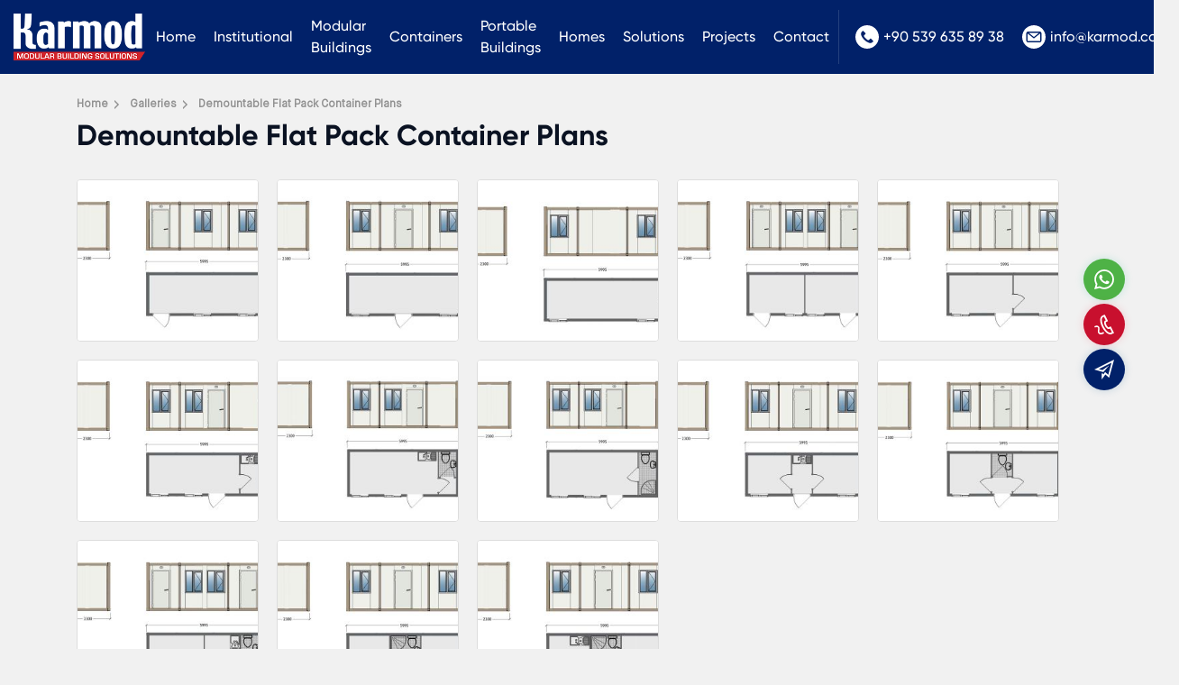

--- FILE ---
content_type: text/html; charset=UTF-8
request_url: https://www.karmod.eu/galleries/demountable-flat-pack-container-plans/
body_size: 12969
content:
<!DOCTYPE html>
<html dir="ltr" lang="en-US">
<head>
    <meta charset="utf-8">
    <title></title>
    <meta name="description" content="" />

            <meta name="robots" content="noindex">
    
            <link rel="canonical" href="https://www.karmod.eu/galleries/demountable-flat-pack-container-plans/" />
    
    <meta http-equiv="X-UA-Compatible" content="ie=edge">
<meta name="viewport" content="width=device-width, initial-scale=1, shrink-to-fit=no">

<!-- mobile meta -->
<meta name="apple-mobile-web-app-capable" content="yes" />
<meta name="apple-mobile-web-app-status-bar-style" content="black-translucent">
<meta name="apple-mobile-web-app-title" content="KARMOD">
<meta name="mobile-web-app-capable" content="yes">
<meta name="theme-color" content="#012169" />
<meta name="msapplication-TileColor" content="#012169">
<meta name="msapplication-TileImage" content="https://www.karmod.eu/assets/img/icons/apple-icon-144x144.png">
<meta name='robots' content='max-image-preview:large' />

<!-- styles -->
<link rel="stylesheet" href="https://www.karmod.eu/assets/css/style.css?v=2024217408">


<!-- favicon -->
<link rel="icon" href="https://www.karmod.eu/assets/img/favicon.ico?v=1">
<link rel="apple-touch-icon" href="https://www.karmod.eu/assets/img/icons/icon-72x72.png?v=1">
<link rel="apple-touch-icon" sizes="152x152" href="https://www.karmod.eu/assets/img/icons/icon-152x152.png?v=1">
<link rel="apple-touch-icon" sizes="167x167" href="https://www.karmod.eu/assets/img/icons/icon-167x167.png?v=1">
<link rel="apple-touch-icon" sizes="180x180" href="https://www.karmod.eu/assets/img/icons/icon-180x180.png?v=1">

<!-- manifest -->
<link rel="manifest" href="/manifest.json">

    <!-- Google tag (gtag.js) -->
<script async src="https://www.googletagmanager.com/gtag/js?id=G-E0KNQCY5MN"></script>
<script>
  window.dataLayer = window.dataLayer || [];
  function gtag(){dataLayer.push(arguments);}
  gtag('js', new Date());

  gtag('config', 'G-E0KNQCY5MN');
</script>

<Ahrefs>
<script src="https://analytics.ahrefs.com/analytics.js" data-key="Mv29Hx3I9/QdODQpygMCEw" async></script>
<End Ahrefs>
<script>
    let CRMCompanyID = 5;
</script>    <link rel="stylesheet" href="/assets/css/fancybox.css">

    
    <style>
        .news-detail { padding: 20px 0 60px; }
        .product { box-shadow: 0 4px 16px #efefef; }
        .product .info { padding: 15px; border: 1px solid #e6e8eb; border-top: 0; height: 82px; }
        .product .info .name { align-items: flex-start; margin-bottom: 10px; }
        .product .thumb { height: 205px; }

        .galleries { display: flex; align-items: flex-start; justify-content: flex-start; padding-top: 15px; width: 100%; }
        .galleries ul { display: flex; align-items: flex-start; justify-content: flex-start; margin: 0 -10px; width: 100%; flex-wrap: wrap; }
        .galleries ul li { display: flex; align-items: flex-start; justify-content: flex-start; padding: 10px; flex: 0 0 20%; }
        .galleries ul li a { position: relative; display: flex; align-items: center; justify-content: center; width: 100%; border-radius: 4px; border: 1px solid #ddd; overflow: hidden; -webkit-mask-image: -webkit-radial-gradient(white, black); mask-image: -webkit-radial-gradient(white, black); }
        .galleries ul li a:before { content: ""; position: absolute; width: 54px; height: 54px; left: 50%; top: 50%; -webkit-transform: translateX(-50%) translateY(0%); -moz-transform: translateX(-50%) translateY(0%); -ms-transform: translateX(-50%) translateY(0%); -o-transform: translateX(-50%) translateY(0%); transform: translateX(-50%) translateY(0%); -webkit-border-radius: 10px; -moz-border-radius: 10px; border-radius: 10px; background-color: var(--bs-danger); pointer-events: none; opacity: 0; visibility: hidden; -webkit-transition: .3s ease all; -o-transition: .3s ease all; -moz-transition: .3s ease all; transition: .3s ease all; z-index: 1; }
        .galleries ul li a:after { content: ""; position: absolute; width: 20px; height: 20px; background-image: url("[data-uri]"); background-repeat: no-repeat; -moz-background-size: contain; -o-background-size: contain; background-size: contain; background-position: center; left: 50%; top: 50%; pointer-events: none; -webkit-transform: translateX(-50%) translateY(0%); -moz-transform: translateX(-50%) translateY(0%); -ms-transform: translateX(-50%) translateY(0%); -o-transform: translateX(-50%) translateY(0%); transform: translateX(-50%) translateY(0%); -webkit-filter: brightness(0) invert(1); filter: brightness(0) invert(1); opacity: 0; visibility: hidden; -webkit-transition: .3s ease all; -o-transition: .3s ease all; -moz-transition: .3s ease all; transition: .3s ease all; z-index: 1; }
        .galleries ul li a:hover:before { opacity: 1; visibility: visible; -webkit-transform: translateX(-50%) translateY(-50%); -moz-transform: translateX(-50%) translateY(-50%); -ms-transform: translateX(-50%) translateY(-50%); -o-transform: translateX(-50%) translateY(-50%); transform: translateX(-50%) translateY(-50%); }
        .galleries ul li a:hover:after { opacity: 1; visibility: visible; -webkit-transform: translateX(-50%) translateY(-50%); -moz-transform: translateX(-50%) translateY(-50%); -ms-transform: translateX(-50%) translateY(-50%); -o-transform: translateX(-50%) translateY(-50%); transform: translateX(-50%) translateY(-50%); -webkit-transition-delay: .15s; -moz-transition-delay: .15s; -o-transition-delay: .15s; transition-delay: .15s; }
        .galleries ul li a img { width: 100%; height: 178px; -o-object-fit: cover; object-fit: cover; -o-object-position: center; object-position: center; display: block; -webkit-transition: .3s ease all; -o-transition: .3s ease all; -moz-transition: .3s ease all; transition: .3s ease all; }
        .galleries ul li a:hover img { opacity: .33; -webkit-transform: scale(1.1); -moz-transform: scale(1.1); -ms-transform: scale(1.1); -o-transform: scale(1.1); transform: scale(1.1); }

        @media only screen and (max-width: 767px){
            .news-detail .news-main { padding: 15px; }
            .news-title { font-size: 24px; }
            .main-breadcrumb { margin-top: 0; }
            .galleries ul { margin: 0; }
            .galleries ul li { flex: 0 0 100%; padding: 5px 0; }
            .galleries ul li a img { height: auto; }
        }
    </style>

</head>
<body>




    <!-- header -->
    <div class="header top-fix">
        <div class="container-fluid">
            <div class="nav-main">
                <div class="nav-logo"><a href="https://www.karmod.eu/"><img src="/assets/img/logo.png?v=1" alt="Karmod Modular Buildings"></a></div>
                <div class="nav-menu">
                    <ul class="mega-menu"><li ><a href="/">Home</a></li>
<li class=" mega"><a href="/about-us/">Institutional</a><div class="dropdown-menu"><div class="container"><div class="mega-menu-main"><b>Institutional</b><ul><li ><a href="/about-us/"><img class="lazyload" src="[data-uri]" data-src="/media/menus/about-us.jpg" width="81" height="55" alt="About Us"><span>About Us</span></a></li>
<li ><a href="/all-news/"><img class="lazyload" src="[data-uri]" data-src="/media/menus/news.jpg" width="81" height="55" alt="News"><span>News</span></a></li>
<li ><a href="/certificates/"><img class="lazyload" src="[data-uri]" data-src="/media/menus/certificates.jpg" width="81" height="55" alt="Certificates"><span>Certificates</span></a></li>
<li ><a href="/catalogs/"><img class="lazyload" src="[data-uri]" data-src="/media/menus/e-katalog.jpg" width="81" height="55" alt="E-Katalog"><span>E-Katalog</span></a></li>
</ul></div></div></div></li>
<li class=" mega"><a href="/modular-buildings/">Modular Buildings</a><div class="dropdown-menu"><div class="container"><div class="mega-menu-main"><b>Modular Buildings</b><ul><li ><a href="/modular-buildings/modular-camp-buildings/"><img class="lazyload" src="[data-uri]" data-src="/media/menus/modular-camp-buildings.jpg" width="81" height="55" alt="Camps"><span>Camps</span></a></li>
<li ><a href="/modular-buildings/modular-offices/"><img class="lazyload" src="[data-uri]" data-src="/media/menus/modular-offices.jpg" width="81" height="55" alt="Offices"><span>Offices</span></a></li>
<li ><a href="/modular-buildings/modular-accommodation-units/"><img class="lazyload" src="[data-uri]" data-src="/media/menus/modular-accommodation-units.jpg" width="81" height="55" alt="Accommodation Units"><span>Accommodation Units</span></a></li>
<li ><a href="/modular-buildings/modular-kitchens-and-dining-halls/"><img class="lazyload" src="[data-uri]" data-src="/media/menus/modular-kitchens-and-dining-halls.jpg" width="81" height="55" alt="Kitchens & Dining Halls"><span>Kitchens & Dining Halls</span></a></li>
<li ><a href="/modular-buildings/modular-school-buildings/"><img class="lazyload" src="[data-uri]" data-src="/media/menus/modular-schools.jpg" width="81" height="55" alt="Schools"><span>Schools</span></a></li>
<li ><a href="/modular-buildings/modular-hospitals/"><img class="lazyload" src="[data-uri]" data-src="/media/menus/modular-hospitals-and-clinics.jpg" width="81" height="55" alt="Hospitals"><span>Hospitals</span></a></li>
<li ><a href="/modular-buildings/modular-hotels/"><img class="lazyload" src="[data-uri]" data-src="/media/menus/modular-hotels.jpg" width="81" height="55" alt="Hotels"><span>Hotels</span></a></li>
<li ><a href="/modular-buildings/modular-military-buildings/"><img class="lazyload" src="[data-uri]" data-src="/media/menus/modular-military-buildings.jpg" width="81" height="55" alt="Military Buildings"><span>Military Buildings</span></a></li>
<li ><a href="/modular-buildings/modular-commercial-buildings/"><img class="lazyload" src="[data-uri]" data-src="/media/menus/modular-commercial-buildings.jpg" width="81" height="55" alt="Commercial Buildings"><span>Commercial Buildings</span></a></li>
<li ><a href="/modular-buildings/modular-facilities/"><img class="lazyload" src="[data-uri]" data-src="/media/menus/modular-facilities.jpg" width="81" height="55" alt="Facilities"><span>Facilities</span></a></li>
<li ><a href="/modular-buildings/modular-canteens-and-cafeterias/"><img class="lazyload" src="[data-uri]" data-src="/media/menus/modular-canteens-and-cafeterias.jpg" width="81" height="55" alt="Canteens & Cafeterias"><span>Canteens & Cafeterias</span></a></li>
<li ><a href="/modular-buildings/modular-toilets-and-showers/"><img class="lazyload" src="[data-uri]" data-src="/media/menus/prefabricated-toilet-shower.jpg" width="81" height="55" alt="Toilets & Showers"><span>Toilets & Showers</span></a></li>
</ul></div></div></div></li>
<li class=" mega"><a href="/containers/">Containers</a><div class="dropdown-menu"><div class="container"><div class="mega-menu-main"><b>Containers</b><ul><li ><a href="/containers/flat-pack-containers/"><img class="lazyload" src="[data-uri]" data-src="/media/menus/flat-pack-containers.jpg" width="81" height="55" alt="Flat Pack Containers"><span>Flat Pack Containers</span></a></li>
<li ><a href="/containers/container-offices/"><img class="lazyload" src="[data-uri]" data-src="/media/menus/container-offices.jpg" width="81" height="55" alt="Container Offices"><span>Container Offices</span></a></li>
<li ><a href="/containers/construction-containers/"><img class="lazyload" src="[data-uri]" data-src="/media/menus/construction-containers.jpg" width="81" height="55" alt="Construction Containers"><span>Construction Containers</span></a></li>
<li ><a href="/containers/container-homes/"><img class="lazyload" src="[data-uri]" data-src="/media/menus/container-house.jpg" width="81" height="55" alt="Container Homes"><span>Container Homes</span></a></li>
<li ><a href="/containers/toilet-and-shower-containers/"><img class="lazyload" src="[data-uri]" data-src="/media/menus/portable-toilet-blocks.jpg" width="81" height="55" alt="Toilet and Shower Containers"><span>Toilet and Shower Containers</span></a></li>
<li ><a href="/containers/modern-guard-containers/"><img class="lazyload" src="[data-uri]" data-src="/media/menus/modern-guard-container.jpg" width="81" height="55" alt="Modern Guard Containers"><span>Modern Guard Containers</span></a></li>
<li ><a href="/containers/container-shops/"><img class="lazyload" src="[data-uri]" data-src="/media/menus/container-shop.jpg" width="81" height="55" alt="Container Shops"><span>Container Shops</span></a></li>
<li ><a href="/containers/portable-cabins/"><img class="lazyload" src="[data-uri]" data-src="/media/menus/portable-cabins.jpg" width="81" height="55" alt="Portable Cabins"><span>Portable Cabins</span></a></li>
</ul></div></div></div></li>
<li class=" mega"><a href="/portable-buildings/">Portable Buildings</a><div class="dropdown-menu"><div class="container"><div class="mega-menu-main"><b>Portable Buildings</b><ul><li ><a href="/portable-buildings/modular-kiosks/"><img class="lazyload" src="[data-uri]" data-src="/media/menus/modular-kiosks.jpg" width="81" height="55" alt="Modular Kiosks"><span>Modular Kiosks</span></a></li>
<li ><a href="/portable-buildings/prefabricated-shelters/"><img class="lazyload" src="[data-uri]" data-src="/media/menus/prefabricated-shelters.jpg" width="81" height="55" alt="Prefabricated Shelters"><span>Prefabricated Shelters</span></a></li>
<li ><a href="/portable-buildings/mobile-toilets-and-showers/"><img class="lazyload" src="[data-uri]" data-src="/media/menus/mobile-toilet-showers.jpg" width="81" height="55" alt="Mobile Toilet & Showers"><span>Mobile Toilet & Showers</span></a></li>
<li ><a href="/portable-buildings/chemical-toilets/"><img class="lazyload" src="[data-uri]" data-src="/media/menus/chemical-toilets.jpg" width="81" height="55" alt="Chemical Toilets"><span>Chemical Toilets</span></a></li>
<li ><a href="/portable-buildings/bulletproof-cabin/"><img class="lazyload" src="[data-uri]" data-src="/media/menus/bullet-proof-guard-shack.jpg" width="81" height="55" alt="Bulletproof Cabin"><span>Bulletproof Cabin</span></a></li>
<li ><a href="/portable-buildings/guard-houses/"><img class="lazyload" src="[data-uri]" data-src="/media/menus/guard-houses.jpg" width="81" height="55" alt="Guard Houses"><span>Guard Houses</span></a></li>
<li ><a href="/portable-buildings/security-huts/"><img class="lazyload" src="[data-uri]" data-src="/media/menus/security-huts.jpg" width="81" height="55" alt="Security Huts"><span>Security Huts</span></a></li>
<li ><a href="/portable-buildings/security-guard-booths/"><img class="lazyload" src="[data-uri]" data-src="/media/menus/security-guard-booths.jpg" width="81" height="55" alt="Security Guard Booths"><span>Security Guard Booths</span></a></li>
</ul></div></div></div></li>
<li class=" mega"><a href="/modular-homes/">Homes</a><div class="dropdown-menu"><div class="container"><div class="mega-menu-main"><b>Homes</b><ul><li ><a href="/modular-homes/prefab-homes/"><img class="lazyload" src="[data-uri]" data-src="/media/menus/prefab-homes.jpg" width="81" height="55" alt="Prefab Homes"><span>Prefab Homes</span></a></li>
<li ><a href="/modular-homes/steel-homes/"><img class="lazyload" src="[data-uri]" data-src="/media/menus/modern-steel-frame-homes.jpg" width="81" height="55" alt="Steel Homes"><span>Steel Homes</span></a></li>
<li ><a href="/containers/container-homes/"><img class="lazyload" src="[data-uri]" data-src="/media/menus/container-homes.jpg" width="81" height="55" alt="Container Homes"><span>Container Homes</span></a></li>
<li ><a href="/modular-homes/tiny-houses/"><img class="lazyload" src="[data-uri]" data-src="/media/menus/tiny-houses.jpg" width="81" height="55" alt="Tiny Houses"><span>Tiny Houses</span></a></li>
<li ><a href="/modular-homes/low-cost-social-housing/"><img class="lazyload" src="[data-uri]" data-src="/media/menus/low-cost-social-housing.jpg" width="81" height="55" alt="Low Cost Social Housing"><span>Low Cost Social Housing</span></a></li>
<li ><a href="/modular-homes/affordable-mass-housing/"><img class="lazyload" src="[data-uri]" data-src="/media/menus/affordable-mass-housing.jpg" width="81" height="55" alt="Affordable Mass Housing"><span>Affordable Mass Housing</span></a></li>
<li ><a href="/modular-homes/portable-temporary-housing/"><img class="lazyload" src="[data-uri]" data-src="/media/menus/portable-temporary-housing.jpg" width="81" height="55" alt="Portable Temporary Housing"><span>Portable Temporary Housing</span></a></li>
<li ><a href="/modular-homes/disaster-proof-homes/"><img class="lazyload" src="[data-uri]" data-src="/media/menus/disaster-proof-homes.jpg" width="81" height="55" alt="Disaster Proof Homes"><span>Disaster Proof Homes</span></a></li>
</ul></div></div></div></li>
<li ><a href="/solutions/">Solutions</a></li>
<li ><a href="/projects/">Projects</a></li>
<li ><a href="/contact-us/">Contact</a></li>
</ul>                </div>
                <div class="nav-lang">
                    <ul>
                        <li><a href="tel:+905396358938"><svg xmlns="http://www.w3.org/2000/svg" viewBox="0 0 512 512"> <g><g><path d="M436.992,74.953c-99.989-99.959-262.08-99.935-362.039,0.055s-99.935,262.08,0.055,362.039s262.08,99.935,362.039-0.055 c48.006-48.021,74.968-113.146,74.953-181.047C511.986,188.055,485.005,122.951,436.992,74.953z M387.703,356.605 c-0.011,0.011-0.022,0.023-0.034,0.034v-0.085l-12.971,12.885c-16.775,16.987-41.206,23.976-64.427,18.432 c-23.395-6.262-45.635-16.23-65.877-29.525c-18.806-12.019-36.234-26.069-51.968-41.899 c-14.477-14.371-27.483-30.151-38.827-47.104c-12.408-18.242-22.229-38.114-29.184-59.051 c-7.973-24.596-1.366-51.585,17.067-69.717l15.189-15.189c4.223-4.242,11.085-4.257,15.326-0.034 c0.011,0.011,0.023,0.022,0.034,0.034l47.957,47.957c4.242,4.223,4.257,11.085,0.034,15.326c-0.011,0.011-0.022,0.022-0.034,0.034 l-28.16,28.16c-8.08,7.992-9.096,20.692-2.389,29.867c10.185,13.978,21.456,27.131,33.707,39.339 c13.659,13.718,28.508,26.197,44.373,37.291c9.167,6.394,21.595,5.316,29.525-2.56l27.221-27.648 c4.223-4.242,11.085-4.257,15.326-0.034c0.011,0.011,0.022,0.022,0.034,0.034l48.043,48.128 C391.911,345.502,391.926,352.363,387.703,356.605z"></path> </g></g><g></g><g></g><g></g><g></g><g></g><g></g><g></g><g></g><g></g><g></g><g></g><g></g><g></g><g></g><g></g></svg>+90 539 635 89 38</a></li>                        <li><a href="mailto:info@karmod.com"><svg height="512" viewBox="0 0 512 512" width="512" xmlns="http://www.w3.org/2000/svg"><path clip-rule="evenodd" d="m256 512c-141.159 0-256-114.841-256-256s114.841-256 256-256 256 114.841 256 256-114.841 256-256 256zm132.758-166.069c3.156 0 5.725-2.568 5.725-5.725v-160.717l-130.25 103.432c-2.41 1.915-5.323 2.872-8.234 2.872s-5.823-.958-8.234-2.872l-130.249-103.432v160.717c0 3.157 2.569 5.725 5.725 5.725zm-19.96-179.862-112.798 89.575-112.799-89.575zm52.168 5.725v168.414c0 17.759-14.449 32.208-32.208 32.208h-265.517c-17.76 0-32.207-14.449-32.207-32.208v-168.414c0-17.759 14.448-32.207 32.207-32.207h265.517c17.759-.001 32.208 14.448 32.208 32.207z" fill-rule="evenodd"></path></svg>info@karmod.com</a></li>                    </ul>
                </div>
            </div>
        </div>
    </div>






<!-- news-detail -->
<div class="news-detail">
    <div class="container">
        <div class="row">
            <div class="col-lg-12">
                <div class="news-main">

                    <ul itemscope itemtype="https://schema.org/BreadcrumbList" class="main-breadcrumb">
                        <li itemprop="itemListElement" itemscope itemtype="https://schema.org/ListItem">
                            <a itemprop="item" href="https://www.karmod.eu/"><span itemprop="name">Home</span></a>
                            <meta itemprop="position" content="1" />
                        </li>
                        <li itemprop="itemListElement" itemscope itemtype="https://schema.org/ListItem">
                            <a itemscope itemtype="https://schema.org/WebPage" itemprop="item" itemid="https://www.karmod.eu/galleries/" href="https://www.karmod.eu/galleries/"><span itemprop="name">Galleries</span></a>
                            <meta itemprop="position" content="2" />
                        </li>
                        <li itemprop="itemListElement" itemscope itemtype="https://schema.org/ListItem">
                            <span itemprop="name">Demountable Flat Pack Container Plans</span>
                            <meta itemprop="position" content="3" />
                        </li>
                    </ul>

                    <h1 class="news-title">Demountable Flat Pack Container Plans</h1>

                    
                                                    <div class="galleries">
                                <ul class="fancys">
                                                                            <li><a href="/media/galleries/1467/demountable-flat-pack-container-plans-96624.jpg" data-fancybox="gallery" title=""><img class="lazyload bg-img" src="[data-uri]" data-src="/media/galleries/1467/small/demountable-flat-pack-container-plans-96624.jpg" width="216" height="178" alt="Demountable Flat Pack Container Plans"></a></li>
                                                                            <li><a href="/media/galleries/1467/demountable-flat-pack-container-plans-96624_1.jpg" data-fancybox="gallery" title=""><img class="lazyload bg-img" src="[data-uri]" data-src="/media/galleries/1467/small/demountable-flat-pack-container-plans-96624_1.jpg" width="216" height="178" alt="Demountable Flat Pack Container Plans"></a></li>
                                                                            <li><a href="/media/galleries/1467/demountable-flat-pack-container-plans-96624_2.jpg" data-fancybox="gallery" title=""><img class="lazyload bg-img" src="[data-uri]" data-src="/media/galleries/1467/small/demountable-flat-pack-container-plans-96624_2.jpg" width="216" height="178" alt="Demountable Flat Pack Container Plans"></a></li>
                                                                            <li><a href="/media/galleries/1467/demountable-flat-pack-container-plans-96624_3.jpg" data-fancybox="gallery" title=""><img class="lazyload bg-img" src="[data-uri]" data-src="/media/galleries/1467/small/demountable-flat-pack-container-plans-96624_3.jpg" width="216" height="178" alt="Demountable Flat Pack Container Plans"></a></li>
                                                                            <li><a href="/media/galleries/1467/demountable-flat-pack-container-plans-96624_4.jpg" data-fancybox="gallery" title=""><img class="lazyload bg-img" src="[data-uri]" data-src="/media/galleries/1467/small/demountable-flat-pack-container-plans-96624_4.jpg" width="216" height="178" alt="Demountable Flat Pack Container Plans"></a></li>
                                                                            <li><a href="/media/galleries/1467/demountable-flat-pack-container-plans-96624_5.jpg" data-fancybox="gallery" title=""><img class="lazyload bg-img" src="[data-uri]" data-src="/media/galleries/1467/small/demountable-flat-pack-container-plans-96624_5.jpg" width="216" height="178" alt="Demountable Flat Pack Container Plans"></a></li>
                                                                            <li><a href="/media/galleries/1467/demountable-flat-pack-container-plans-96624_6.jpg" data-fancybox="gallery" title=""><img class="lazyload bg-img" src="[data-uri]" data-src="/media/galleries/1467/small/demountable-flat-pack-container-plans-96624_6.jpg" width="216" height="178" alt="Demountable Flat Pack Container Plans"></a></li>
                                                                            <li><a href="/media/galleries/1467/demountable-flat-pack-container-plans-96624_7.jpg" data-fancybox="gallery" title=""><img class="lazyload bg-img" src="[data-uri]" data-src="/media/galleries/1467/small/demountable-flat-pack-container-plans-96624_7.jpg" width="216" height="178" alt="Demountable Flat Pack Container Plans"></a></li>
                                                                            <li><a href="/media/galleries/1467/demountable-flat-pack-container-plans-96624_8.jpg" data-fancybox="gallery" title=""><img class="lazyload bg-img" src="[data-uri]" data-src="/media/galleries/1467/small/demountable-flat-pack-container-plans-96624_8.jpg" width="216" height="178" alt="Demountable Flat Pack Container Plans"></a></li>
                                                                            <li><a href="/media/galleries/1467/demountable-flat-pack-container-plans-96624_9.jpg" data-fancybox="gallery" title=""><img class="lazyload bg-img" src="[data-uri]" data-src="/media/galleries/1467/small/demountable-flat-pack-container-plans-96624_9.jpg" width="216" height="178" alt="Demountable Flat Pack Container Plans"></a></li>
                                                                            <li><a href="/media/galleries/1467/demountable-flat-pack-container-plans-96624_10.jpg" data-fancybox="gallery" title=""><img class="lazyload bg-img" src="[data-uri]" data-src="/media/galleries/1467/small/demountable-flat-pack-container-plans-96624_10.jpg" width="216" height="178" alt="Demountable Flat Pack Container Plans"></a></li>
                                                                            <li><a href="/media/galleries/1467/demountable-flat-pack-container-plans-96624_11.jpg" data-fancybox="gallery" title=""><img class="lazyload bg-img" src="[data-uri]" data-src="/media/galleries/1467/small/demountable-flat-pack-container-plans-96624_11.jpg" width="216" height="178" alt="Demountable Flat Pack Container Plans"></a></li>
                                                                            <li><a href="/media/galleries/1467/demountable-flat-pack-container-plans-96624_12.jpg" data-fancybox="gallery" title=""><img class="lazyload bg-img" src="[data-uri]" data-src="/media/galleries/1467/small/demountable-flat-pack-container-plans-96624_12.jpg" width="216" height="178" alt="Demountable Flat Pack Container Plans"></a></li>
                                                                    </ul>
                            </div>
                        
                    
                    
                </div>
            </div>
        </div>
    </div>
</div>

<!-- gallery-related -->

<!-- gallery-project -->
<div class="news-project">
    <img class="lazyload bg-img" src="[data-uri]" data-src="/media/slide/slide-3.jpg?v=2" alt="">
    <div class="container">
        <div class="row">
            <div class="col-xxl-6">
                <div class="news-cat">Our Projects</div>
                <h2>That is our task</h2>
                <p>From one end of the world to the other, we give our clients access to the prefab sector produced with the new technology of the world. We guarantee reliability through technology and innovation, flexible business models and intelligent supply chain solutions that create value for you by following the project's production network.</p>
                <a href="https://www.karmod.eu/projects/" class="btn btn-warning">Discover</a>
            </div>
            <div class="col-xxl-6"></div>
        </div>
    </div>
</div>

<!-- other-project -->
    <div class="other-project">
        <div class="container">
            <h2>Our Major Projects</h2>
            <div class="owl-products owl-carousel owl-theme">
                                    <div class="item">
                        <div class="product">
                            <div class="thumb">
                                <a href="https://www.karmod.eu/projects/prefabricated-commercial-buildings/" aria-label="Karmod prefabricated buildings again at the top; New establishment for the skiing centre in Ergan mountain">
                                                                            <img class="lazyload" src="[data-uri]" data-src="/media/projects/45/small/prefabricated-commercial-buildings.jpg" width="308" height="205" alt="Karmod prefabricated buildings again at the top; New establishment for the skiing centre in Ergan mountain">
                                                                    </a>
                                <a href="https://www.karmod.eu/projects/prefabricated-commercial-buildings/" aria-label="Modular Buildings" class="badge bg-primary">Modular Buildings</a>
                            </div>
                            <div class="info">
                                <div class="name"><a href="https://www.karmod.eu/projects/prefabricated-commercial-buildings/">Karmod prefabricated buildings again at the top; New establishment for the skiing centre in Ergan mountain</a></div>
                            </div>
                        </div>
                    </div>
                                    <div class="item">
                        <div class="product">
                            <div class="thumb">
                                <a href="https://www.karmod.eu/projects/algeria-prefabricated-construction-site-complex/" aria-label="Algeria Prefabricated Low Cost Housing">
                                                                            <img class="lazyload" src="[data-uri]" data-src="/media/projects/26/small/algeria-prefabricated-construction-site-complex.jpg" width="308" height="205" alt="Algeria Prefabricated Low Cost Housing">
                                                                    </a>
                                <a href="https://www.karmod.eu/projects/algeria-prefabricated-construction-site-complex/" aria-label="Modular Homes" class="badge bg-primary">Modular Homes</a>
                            </div>
                            <div class="info">
                                <div class="name"><a href="https://www.karmod.eu/projects/algeria-prefabricated-construction-site-complex/">Algeria Prefabricated Low Cost Housing</a></div>
                            </div>
                        </div>
                    </div>
                                    <div class="item">
                        <div class="product">
                            <div class="thumb">
                                <a href="https://www.karmod.eu/projects/container-housing-for-refugees/" aria-label="Container housing project for Syrian refugees">
                                                                            <img class="lazyload" src="[data-uri]" data-src="/media/projects/17/small/container-housing-for-refugees.jpg" width="308" height="205" alt="Container housing project for Syrian refugees">
                                                                    </a>
                                <a href="https://www.karmod.eu/projects/container-housing-for-refugees/" aria-label="Containers" class="badge bg-primary">Containers</a>
                            </div>
                            <div class="info">
                                <div class="name"><a href="https://www.karmod.eu/projects/container-housing-for-refugees/">Container housing project for Syrian refugees</a></div>
                            </div>
                        </div>
                    </div>
                                    <div class="item">
                        <div class="product">
                            <div class="thumb">
                                <a href="https://www.karmod.eu/projects/social-affordable-modular-housing-projects/" aria-label="Social assistance and solidarity foundation is still prefering Karmod prefabricated houses.">
                                                                            <img class="lazyload" src="[data-uri]" data-src="/media/projects/49/small/social-affordable-modular-housing-projects.jpg" width="308" height="205" alt="Social assistance and solidarity foundation is still prefering Karmod prefabricated houses.">
                                                                    </a>
                                <a href="https://www.karmod.eu/projects/social-affordable-modular-housing-projects/" aria-label="Modular Homes" class="badge bg-primary">Modular Homes</a>
                            </div>
                            <div class="info">
                                <div class="name"><a href="https://www.karmod.eu/projects/social-affordable-modular-housing-projects/">Social assistance and solidarity foundation is still prefering Karmod prefabricated houses.</a></div>
                            </div>
                        </div>
                    </div>
                                    <div class="item">
                        <div class="product">
                            <div class="thumb">
                                <a href="https://www.karmod.eu/projects/prefabricated-buildings-oil-exploration-project/" aria-label="Worksite Prefabricated Buildings from Karmod for Caspian Oil Exploration Project">
                                                                            <img class="lazyload" src="[data-uri]" data-src="/media/projects/40/small/prefabricated-buildings-oil-exploration-project.jpg" width="308" height="205" alt="Worksite Prefabricated Buildings from Karmod for Caspian Oil Exploration Project">
                                                                    </a>
                                <a href="https://www.karmod.eu/projects/prefabricated-buildings-oil-exploration-project/" aria-label="Modular Buildings" class="badge bg-primary">Modular Buildings</a>
                            </div>
                            <div class="info">
                                <div class="name"><a href="https://www.karmod.eu/projects/prefabricated-buildings-oil-exploration-project/">Worksite Prefabricated Buildings from Karmod for Caspian Oil Exploration Project</a></div>
                            </div>
                        </div>
                    </div>
                                    <div class="item">
                        <div class="product">
                            <div class="thumb">
                                <a href="https://www.karmod.eu/projects/modular-portable-prefab-cabin-eritrea/" aria-label="The Ice Cabin project in Eritrea">
                                                                            <img class="lazyload" src="[data-uri]" data-src="/media/projects/23/small/modular-portable-prefab-cabin-eritrea.jpg" width="308" height="205" alt="The Ice Cabin project in Eritrea">
                                                                    </a>
                                <a href="https://www.karmod.eu/projects/modular-portable-prefab-cabin-eritrea/" aria-label="Portable Buildings" class="badge bg-primary">Portable Buildings</a>
                            </div>
                            <div class="info">
                                <div class="name"><a href="https://www.karmod.eu/projects/modular-portable-prefab-cabin-eritrea/">The Ice Cabin project in Eritrea</a></div>
                            </div>
                        </div>
                    </div>
                            </div>
        </div>
    </div>

<div class="footer">
    <div class="f-top">
        <div class="container">
            <div class="row">
                <div class="col-lg-6">
                    <div class="f-social">
                        <a href="https://www.facebook.com/KarmodGlobal/" target="_blank" rel="noreferrer" aria-label="facebook"><svg xmlns="http://www.w3.org/2000/svg" width="24" height="24" viewBox="0 0 24 24"><path d="M9 8h-3v4h3v12h5v-12h3.642l.358-4h-4v-1.667c0-.955.192-1.333 1.115-1.333h2.885v-5h-3.808c-3.596 0-5.192 1.583-5.192 4.615v3.385z"/></svg></a>                        <a href="https://twitter.com/karmodglobal" target="_blank" rel="noreferrer" aria-label="twitter"><svg xmlns="http://www.w3.org/2000/svg" width="24" height="24" viewBox="0 0 24 24"><path d="M24 4.557c-.883.392-1.832.656-2.828.775 1.017-.609 1.798-1.574 2.165-2.724-.951.564-2.005.974-3.127 1.195-.897-.957-2.178-1.555-3.594-1.555-3.179 0-5.515 2.966-4.797 6.045-4.091-.205-7.719-2.165-10.148-5.144-1.29 2.213-.669 5.108 1.523 6.574-.806-.026-1.566-.247-2.229-.616-.054 2.281 1.581 4.415 3.949 4.89-.693.188-1.452.232-2.224.084.626 1.956 2.444 3.379 4.6 3.419-2.07 1.623-4.678 2.348-7.29 2.04 2.179 1.397 4.768 2.212 7.548 2.212 9.142 0 14.307-7.721 13.995-14.646.962-.695 1.797-1.562 2.457-2.549z"/></svg></a>                        <a href="https://www.instagram.com/karmodglobal/" target="_blank" rel="noreferrer" aria-label="instagram"><svg xmlns="http://www.w3.org/2000/svg" width="24" height="24" viewBox="0 0 24 24"><path d="M12 2.163c3.204 0 3.584.012 4.85.07 3.252.148 4.771 1.691 4.919 4.919.058 1.265.069 1.645.069 4.849 0 3.205-.012 3.584-.069 4.849-.149 3.225-1.664 4.771-4.919 4.919-1.266.058-1.644.07-4.85.07-3.204 0-3.584-.012-4.849-.07-3.26-.149-4.771-1.699-4.919-4.92-.058-1.265-.07-1.644-.07-4.849 0-3.204.013-3.583.07-4.849.149-3.227 1.664-4.771 4.919-4.919 1.266-.057 1.645-.069 4.849-.069zm0-2.163c-3.259 0-3.667.014-4.947.072-4.358.2-6.78 2.618-6.98 6.98-.059 1.281-.073 1.689-.073 4.948 0 3.259.014 3.668.072 4.948.2 4.358 2.618 6.78 6.98 6.98 1.281.058 1.689.072 4.948.072 3.259 0 3.668-.014 4.948-.072 4.354-.2 6.782-2.618 6.979-6.98.059-1.28.073-1.689.073-4.948 0-3.259-.014-3.667-.072-4.947-.196-4.354-2.617-6.78-6.979-6.98-1.281-.059-1.69-.073-4.949-.073zm0 5.838c-3.403 0-6.162 2.759-6.162 6.162s2.759 6.163 6.162 6.163 6.162-2.759 6.162-6.163c0-3.403-2.759-6.162-6.162-6.162zm0 10.162c-2.209 0-4-1.79-4-4 0-2.209 1.791-4 4-4s4 1.791 4 4c0 2.21-1.791 4-4 4zm6.406-11.845c-.796 0-1.441.645-1.441 1.44s.645 1.44 1.441 1.44c.795 0 1.439-.645 1.439-1.44s-.644-1.44-1.439-1.44z"/></svg></a>                        <a href="https://www.linkedin.com/company/karmodglobal" target="_blank" rel="noreferrer" aria-label="linkedin"><svg xmlns="http://www.w3.org/2000/svg" width="24" height="24" viewBox="0 0 24 24"><path d="M4.98 3.5c0 1.381-1.11 2.5-2.48 2.5s-2.48-1.119-2.48-2.5c0-1.38 1.11-2.5 2.48-2.5s2.48 1.12 2.48 2.5zm.02 4.5h-5v16h5v-16zm7.982 0h-4.968v16h4.969v-8.399c0-4.67 6.029-5.052 6.029 0v8.399h4.988v-10.131c0-7.88-8.922-7.593-11.018-3.714v-2.155z"/></svg></a>                        <a href="https://www.youtube.com/@KarmodGlobal" target="_blank" rel="noreferrer" aria-label="youtube"><svg xmlns="http://www.w3.org/2000/svg" width="24" height="24" viewBox="0 0 24 24"><path d="M19.615 3.184c-3.604-.246-11.631-.245-15.23 0-3.897.266-4.356 2.62-4.385 8.816.029 6.185.484 8.549 4.385 8.816 3.6.245 11.626.246 15.23 0 3.897-.266 4.356-2.62 4.385-8.816-.029-6.185-.484-8.549-4.385-8.816zm-10.615 12.816v-8l8 3.993-8 4.007z"/></svg></a>                        <a href="https://tr.pinterest.com/karmodprefabricated" target="_blank" rel="noreferrer" aria-label="youtube"><svg xmlns="http://www.w3.org/2000/svg" width="24" height="24" viewBox="0 0 24 24"><path d="M12 0c-6.627 0-12 5.372-12 12 0 5.084 3.163 9.426 7.627 11.174-.105-.949-.2-2.405.042-3.441.218-.937 1.407-5.965 1.407-5.965s-.359-.719-.359-1.782c0-1.668.967-2.914 2.171-2.914 1.023 0 1.518.769 1.518 1.69 0 1.029-.655 2.568-.994 3.995-.283 1.194.599 2.169 1.777 2.169 2.133 0 3.772-2.249 3.772-5.495 0-2.873-2.064-4.882-5.012-4.882-3.414 0-5.418 2.561-5.418 5.207 0 1.031.397 2.138.893 2.738.098.119.112.224.083.345l-.333 1.36c-.053.22-.174.267-.402.161-1.499-.698-2.436-2.889-2.436-4.649 0-3.785 2.75-7.262 7.929-7.262 4.163 0 7.398 2.967 7.398 6.931 0 4.136-2.607 7.464-6.227 7.464-1.216 0-2.359-.631-2.75-1.378l-.748 2.853c-.271 1.043-1.002 2.35-1.492 3.146 1.124.347 2.317.535 3.554.535 6.627 0 12-5.373 12-12 0-6.628-5.373-12-12-12z" fill-rule="evenodd" clip-rule="evenodd"/></svg></a>                    </div>
                </div>
                <div class="col-lg-3"></div>
                <div class="col-lg-3 f-catalog"><a href="/catalogs/"><span>Online Catalog</span><img class="lazyload" src="[data-uri]" data-src="/assets/img/online-katalog.png" alt="catalog"></a></div>
            </div>
        </div>
    </div>
    <div class="container">
        <div class="f-middle">
                            <div class="footer-top-left">
    <div class="row">
        <div class="col-md-4">
            <div class="single-link">
                <h3 class="f-title"><a style="color:white;"href="/modular-buildings/">Modular Buildings</a></h3>
                <ul>
                    <li><a href="/modular-buildings/modular-camp-buildings/">Modular Camp Buildings</a></li>
                    <li><a href="/modular-buildings/modular-offices/">Modular Offices</a></li>
                    <li><a href="/modular-buildings/modular-hospitals/">Modular Hospitals</a></li>
                    <li><a href="/modular-buildings/modular-school-buildings/">Modular School Buildings</a></li>
                    <li><a href="/modular-buildings/modular-hotels/">Modular Hotels</a></li>
                    <li><a href="/modular-buildings/modular-military-buildings/">Modular Military Buildings</a></li>
                    <li><a href="/modular-buildings/modular-commercial-buildings/">Modular Commercial Building</a></li>
                    <li><a href="/modular-buildings/modular-accommodation-units/">Modular Accommodation Units</a></li>
                    <li><a href="/modular-buildings/modular-kitchens-and-dining-halls/">Modular Kitchens and Dining Halls</a></li>
                    <li><a href="/modular-buildings/modular-toilets-and-showers/">Modular Toilets and Showers</a></li>
                    <li><a href="/modular-buildings/modular-canteens-and-cafeterias/">Modular Canteens and Cafeterias</a></li>
                </ul>
                <h3 class="f-title"><a style="color:white;"href="/modular-homes/">Modular Homes</a></h3>
                <ul>
		            <li><a href="/modular-homes/steel-homes/">Steel Homes</a></li>
                    <li><a href="/modular-homes/prefab-homes/">Prefab Homes</a></li>
                    <li><a href="/modular-homes/tiny-houses/">Tiny Houses</a></li>
                    <li><a href="/modular-homes/low-cost-social-housing/">Low Cost Social Housing</a></li>
                    <li><a href="/modular-homes/affordable-mass-housing/">Affordable Mass Housing</a></li>
                    <li><a href="/modular-homes/portable-temporary-housing/">Portable Temporary Housing</a></li>
                    <li><a href="/modular-homes/disaster-proof-homes/">Disaster Proof Homes</a></li>
                    <li><a href="/modular-home-specifications/">Modular Home Specifications</a></li>

                </ul>

            </div>
        </div>
        <div class="col-md-4">
            <div class="single-link">
                <h3 class="f-title"><a style="color:white;"href="/solutions/">Our Solutions</a></h3>
                <ul>
                    <li><a href="/solutions/commercial-management-buildings/">Commercial & Management Buildings</a></li>
                    <li><a href="/solutions/construction-buildings/">Construction Buildings</a></li>
                    <li><a href="/solutions/defense-military-buildings/">Defense & Military Buildings</a></li>
                    <li><a href="/solutions/education-buildings/">Education Buildings</a></li>
                    <li><a href="/solutions/energy-oil-gas-camps/">Energy & Oil Gas Camps</a></li>
                    <li><a href="/solutions/franchise-retail-stores/">Franchise & Retail Stores</a></li>
                    <li><a href="/solutions/healthcare-buildings/">Healthcare Buildings</a></li>
                    <li><a href="/solutions/industrial-buildings/">Industrial Buildings</a></li>
                    <li><a href="/solutions/mining-camps/">Mining Camps</a></li>
                    <li><a href="/solutions/temporary-permanent-structures/">Temporary & Permanent Structures</a></li>
                </ul>
                <h3 class="f-title"><a style="color:white;"href="/containers/">Containers</a></h3>
                <ul>
		            <li><a href="/containers/flat-pack-containers/">Flat Pack Containers</a></li>
                    <li><a href="/containers/container-offices/">Container Offices</a></li>
                    <li><a href="/containers/construction-containers/">Construction Containers</a></li>
                    <li><a href="/containers/container-homes/">Container Homes</a></li>
                    <li><a href="/containers/toilet-and-shower-containers/">Toilet and Shower Containers</a></li>
                    <li><a href="/containers/container-shops/">Container Shops</a></li>
                    <li><a href="/containers/portable-cabins/">Portable Cabins</a></li>
                    <li><a href="/containers/modern-guard-containers/">Modern Guard Containers</a></li>
                </ul>
            </div>
        </div>
        <div class="col-md-4">
            <div class="single-link">
                <h3 class="f-title"><a style="color:white;"href="/portable-buildings/">Portable Buildings</a></h3>
                <ul>
                    <li><a href="/portable-buildings/modular-kiosks/">Modular Kiosks</a></li>
                    <li><a href="/portable-buildings/prefabricated-shelters/">Prefabricated Shelters</a></li>
                    <li><a href="/portable-buildings/mobile-toilets-and-showers/">Mobile Toilets and Showers</a></li>
                    <li><a href="/portable-buildings/chemical-toilets/">Chemical Toilets</a></li>
                    <li><a href="/portable-buildings/bulletproof-cabin/">Bulletproof Cabin</a></li>
                    <li><a href="/portable-buildings/guard-houses/">Guard Houses</a></li>
                    <li><a href="/portable-buildings/security-huts/">Security Huts</a></li>
                    <li><a href="/portable-buildings/security-guard-booths/">Security Guard Booths</a></li>
                    
                </ul>

                <h3 class="f-title"><a style="color:white;"href="/about-us/">Institutional</a></h3>
                <ul>
                    <li><a href="/about-us/">About Us</a></li>
                    <li><a href="/all-news/">News</a></li>
                    <li><a href="/certificates/">Certificates</a></li>
                    <li><a href="/catalogs/">Catalogs</a></li>
                </ul>

            </div>
        </div>
    </div>
</div>                    </div>
        <div class="f-bottom">
            <div class="row">
                <div class="col-lg-6 d-flex align-items-center justify-content-start"><img class="lazyload" src="[data-uri]" data-src="/assets/img/logo2.png" alt="Karmod Prefabricated Technologies"></div>
                <div class="col-lg-6 d-flex align-items-center justify-content-end">
                    <span>
                                              1986 - 2023 © All Rights Reserved - Karmod Prefabricated Technologies                                         </span>
                </div>
            </div>
        </div>
    </div>
</div>

<!-- modal-popup -->

<div id="modal-bg">

    <!-- modal-call -->
    <div class="modal fade" id="modal-call" tabindex="-1" aria-labelledby="modal-call" aria-hidden="true">
        <div class="modal-dialog">
            <div class="modal-content">
                <div class="modal-header bg-primary">
                    <b class="modal-title" style="font-size: 20px; color: #fff; font-weight: 700;">Now call</b>
                    <button type="button" class="btn-close2" data-bs-dismiss="modal" aria-label="Close"></button>
                </div>
                <div class="modal-body">
                    <form @submit.prevent="sendCallForm($event)">
                        <div class="row">
                            <div class="col-lg-12" style="margin-bottom: 10px; line-height: 1.3;">
                                In order to offer you a better service, your questions and details about your theoretical and special architectural plans, projects and product specifications that you email to info@karmod.com will be answered as soon as possible.                            </div>
                            <input type="hidden" class="form-control" name="callReference">
                            <div class="col-6" style="margin-bottom: 10px;">
                                <div class="form-group">
                                    <input type="text" class="form-control" placeholder="Firstname" name="callFirstname" v-model="call.Firstname" required>
                                </div>
                            </div>
                            <div class="col-6" style="margin-bottom: 10px;">
                                <div class="form-group">
                                    <input type="text" class="form-control" placeholder="Lastname" name="callLastname" v-model="call.Lastname" required>
                                </div>
                            </div>
                            <div class="col-6" style="margin-bottom: 10px;">
                                <div class="form-group">
                                    <input type="text" class="form-control" placeholder="Company Name" name="callCompanyName" v-model="call.CompanyName" required>
                                </div>
                            </div>
                            <div class="col-6" style="margin-bottom: 10px;">
                                <div class="form-group">
                                    <input type="email" class="form-control" placeholder="Email" name="callEmail" v-model="call.Email" required>
                                </div>
                            </div>
                            <div class="col-lg-12" style="margin-bottom: 10px;">
                                <div class="form-group">
                                    <select class="form-select" name="callCountryID" v-model="call.CountryID" @change="changeCountry" required>
                                        <option v-bind:value="null">-- Country --</option>
                                        <option v-for="item in countries" :value="item.ID">{{item.Country}}</option>
                                    </select>
                                </div>
                            </div>

                            <div class="col-4">
                                <div class="form-group">
                                    <input type="text" class="form-control" placeholder="Phone" name="callPhoneCode" v-model="call.PhoneCode" required>
                                </div>
                            </div>
                            <div class="col-8" style="margin-bottom: 10px;">
                                <div class="form-group">
                                    <input type="tel" class="form-control" placeholder="Phone" name="callPhone" v-model="call.Phone" required>
                                </div>
                            </div>
                            <div class="col-lg-12" style="margin-bottom: 10px;">
                                <div class="form-group">
                                    <textarea class="form-control" cols="30" rows="3" placeholder="Message" maxlength="500" name="callMessage" v-model="call.Message" required></textarea>
                                </div>
                            </div>
                            <div class="col-lg-12" style="margin-bottom: 10px;">
                                <div class="form-group">
                                    <label class="form-check" style="align-items: flex-start;"><input type="checkbox" class="form-check-input" name="callIsGDPR" v-model="call.IsGDPR" style="flex: 0 0 22px;"><span style="font-size: 14px; line-height: 1.3;">I have read the KVK text about my personal data that I provided in the contact form. I expressly agree to the processing of the personal data I have provided.</span></label>
                                </div>
                            </div>
                            <div class="col-lg-12">
                                <div class="g-recaptcha" id="g-recaptcha1" data-sitekey="6Lci0rEgAAAAAHcON0boPAdDy9L2C2GoSrGeGUSE"></div>
                            </div>
                            <div class="col-lg-12" style="margin-top: 15px;">
                                <button type="submit" class="btn btn-primary w-100">Submit</button>
                            </div>
                        </div>
                    </form>
                </div>

            </div>
        </div>
    </div>

    <!-- fixed-phone -->
    <div class="fixed-phone" id="call-action">
        <button type="button" class="btn btn1" onclick="counterAction('CallAction', 'Whatsapp');location.href = 'https://wa.me/905396358938';" title="Whatsapp"><svg xmlns="http://www.w3.org/2000/svg" width="24" height="24" viewBox="0 0 24 24"><path d="M.057 24l1.687-6.163c-1.041-1.804-1.588-3.849-1.587-5.946.003-6.556 5.338-11.891 11.893-11.891 3.181.001 6.167 1.24 8.413 3.488 2.245 2.248 3.481 5.236 3.48 8.414-.003 6.557-5.338 11.892-11.893 11.892-1.99-.001-3.951-.5-5.688-1.448l-6.305 1.654zm6.597-3.807c1.676.995 3.276 1.591 5.392 1.592 5.448 0 9.886-4.434 9.889-9.885.002-5.462-4.415-9.89-9.881-9.892-5.452 0-9.887 4.434-9.889 9.884-.001 2.225.651 3.891 1.746 5.634l-.999 3.648 3.742-.981zm11.387-5.464c-.074-.124-.272-.198-.57-.347-.297-.149-1.758-.868-2.031-.967-.272-.099-.47-.149-.669.149-.198.297-.768.967-.941 1.165-.173.198-.347.223-.644.074-.297-.149-1.255-.462-2.39-1.475-.883-.788-1.48-1.761-1.653-2.059-.173-.297-.018-.458.13-.606.134-.133.297-.347.446-.521.151-.172.2-.296.3-.495.099-.198.05-.372-.025-.521-.075-.148-.669-1.611-.916-2.206-.242-.579-.487-.501-.669-.51l-.57-.01c-.198 0-.52.074-.792.372s-1.04 1.016-1.04 2.479 1.065 2.876 1.213 3.074c.149.198 2.095 3.2 5.076 4.487.709.306 1.263.489 1.694.626.712.226 1.36.194 1.872.118.571-.085 1.758-.719 2.006-1.413.248-.695.248-1.29.173-1.414z"/></svg><strong> Whatsapp</strong></button>        <button type="button" class="btn btn2" onclick="counterAction('CallAction', 'Email');location.href = 'https://www.karmod.eu/contact-us/';" title="Call Us"><svg xmlns="http://www.w3.org/2000/svg" width="24" height="24" viewBox="0 0 24 24"><path d="M9.762 1.322l2.843-1.322 4.041 7.89-2.725 1.341c-.537 1.259 2.159 6.289 3.297 6.372.09-.058 2.672-1.328 2.672-1.328l4.11 7.933s-2.764 1.354-2.854 1.396c-7.861 3.59-19.101-18.259-11.384-22.282zm1.929 1.274l-1.023.504c-5.293 2.762 4.178 21.185 9.648 18.686l.972-.474-2.271-4.383-1.026.5c-3.163 1.547-8.262-8.219-5.055-9.938l1.007-.497-2.252-4.398zm-.759 18.382c-1.474 1.442-3.914 1.708-4.604.522-.47-.809-.311-1.728-.127-2.793.201-1.161.429-2.478-.295-3.71-1.219-2.077-3.897-1.983-5.906-.671l.956 1.463c.829-.542 1.784-.775 2.493-.609 1.653.388 1.151 2.526 1.03 3.229-.212 1.223-.45 2.61.337 3.968 1.331 2.294 5.054 2.047 7.29-.091-.397-.407-.789-.84-1.174-1.308z"/></svg><strong> Call Us</strong></button>
        <button type="button" class="btn btn3" @click="openCallForm" title="Email"><svg xmlns="http://www.w3.org/2000/svg" width="24" height="24" viewBox="0 0 24 24"><path d="M0 12l11 3.1 7-8.1-8.156 5.672-4.312-1.202 15.362-7.68-3.974 14.57-3.75-3.339-2.17 2.925v-.769l-2-.56v7.383l4.473-6.031 4.527 4.031 6-22z"/></svg><strong> Email</strong></button>
    </div>

</div>

<script>
    let SiteLang = 'en-US';
    let hVue = '';
</script>
<script defer src="https://www.karmod.eu/assets/js/jquery-3.6.3.min.js"></script>
<script defer src="https://www.karmod.eu/assets/js/popper.min.js"></script>
<script defer src="https://www.karmod.eu/assets/js/bootstrap.min.js"></script>
<script defer src="https://www.karmod.eu/assets/js/vue.min.js"></script>
<script defer src="https://www.karmod.eu/assets/js/lazysizes.min.js"></script>
<script defer src="https://www.karmod.eu/assets/js/noty.min.js"></script>
<script defer src="https://www.karmod.eu/assets/js/waitMe.min.js"></script>
<script defer src="https://www.karmod.eu/assets/js/sweetalert2.all.min.js"></script>
<script defer src="https://www.karmod.eu/assets/js/owl.carousel.min.js"></script>
<script defer src="https://www.karmod.eu/assets/js/jquery.star-rating-svg.js"></script>
<script defer src="https://www.karmod.eu/assets/js/fancybox.umd.js"></script>
<script defer src="https://www.karmod.eu/assets/plugins/light-gallery/dist/js/lightgallery-all.min.js"></script>
<script defer src="https://www.karmod.eu/assets/js/karmod.app.js"></script>
<script defer src="https://www.karmod.eu/assets/js/app.js?v=1.05"></script>
<script>
    document.addEventListener("DOMContentLoaded", function() {
        if($('#modal-popup').length){
            $('#modal-popup').modal('show');
        }
        $('.search svg').click(function (){
            if($('.search-modal').hasClass('open')){
                $('.search-modal').removeClass('open');
            }else{
                $('.search-modal').addClass('open');
            }
        })

        setTimeout(function(){
            const dsq = document.createElement('script'); dsq.type = 'text/javascript'; dsq.async = true;
            dsq.src = 'https://www.google.com/recaptcha/api.js';
            $("body").append(dsq);
        }, 5000);

        hVue = new Vue({
            el: '#modal-bg',
            name: 'Call Form',
            data: {
                countries: [],
                cities: [],
                call: {
                    Firstname: null,
                    Lastname: null,
                    CompanyName: null,
                    PhoneCode: null,
                    Phone: null,
                    Email: null,
                    CountryID: null,
                    CityID: null,
                    City: null,
                    FormType: 1,
                    Message: null,
                    Reference: null,
                    IsGDPR: false,
                    IsPromotion: false,
                    ReCaptcha: null,
                    Lang: SiteLang,
                }
            },
            methods: {
                openCallForm: function (){
                    let self = this;
                    self.fetchCountry()
                    $('#modal-call').modal('show');
                    counterAction('CallAction', 'Telefon');
                },
                sendCallForm: function ($event){
                    let self = this;
                    self.call.ReCaptcha = $event.target['g-recaptcha-response'].value;
                    self.call.Reference = $('input[name="callReference"]').val();
                    self.call.RefUrl = location.href;

                    if (!self.call.ReCaptcha) {
                        Swal.fire({ title: 'Hata!', text: 'Lütfen doğrulama yapınız!', icon: 'error', confirmButtonText: 'Ok', confirmButtonColor: '#2d287f'})
                        return false;
                    }

                    karmod.wait.start('#modal-call .modal-body');
                    karmod.disableForm($event.target, true)
                    karmod.request('General', 'addCallYou', self.call).done(function (response) {
                        if (response.status && response.data) {
                            Swal.fire({title: 'Thank you!', text:'Your information has been sent. We will return as soon as possible.', icon:'success', confirmButtonText:'Ok', confirmButtonColor: '#2d287f' }).then(function(){
                                location.reload();
                            })
                        }else{
                            Swal.fire({title: 'Hata!', text: response.message, icon:'error', confirmButtonText:'Ok', confirmButtonColor: '#2d287f' }).then(function(){
                                location.reload();
                            })
                        }
                        karmod.wait.stop('#modal-call .modal-body');
                        karmod.disableForm($event.target, false)
                    });
                },
                fetchCountry: function (){
                    let self = this;
                    karmod.request('General', 'crmCountries', { Lang: SiteLang }).done(function (response) {
                        if (response.status && response.data) {
                            self.countries = response.data;
                        }else{
                            new Noty({type: response.type, text: response.message}).show();
                        }
                    });

                },
                changeCountry: function (){
                    let self = this;
                    self.call.CityID = null;
                    karmod.request('General', 'crmCities', { CountryID: self.call.CountryID }).done(function (response) {
                        if (response.status && response.data) {
                            self.cities = response.data;
                            let country = self.countries.find(i => i.ID == self.call.CountryID);
                            self.call.PhoneCode = country.PhoneCode
                        }else{
                            new Noty({type: response.type, text: response.message}).show();
                        }
                    });
                    karmod.wait.stop('#general');
                },
            }
        });

        document.addEventListener('keyup', function (event) {
            if($('.search-modal').hasClass('open')){
                if (event.keyCode === 27) {
                    $('.search-modal').removeClass('open');
                }
            }
        });

        /* WebApp */
       /* if('serviceWorker'in navigator){
            window.addEventListener('load',function(){
                navigator.serviceWorker.register("https://www.karmod.eu/superpwa-sw.js").then(function(registration){
                    registration.update();
                }).catch(function(error){
                });
            });
        }*/

    });
</script><script defer src="https://cdn.jsdelivr.net/npm/@fancyapps/ui@4.0/dist/fancybox.umd.js"></script>
<script>
    document.addEventListener("DOMContentLoaded", function() {
        $(".owl-products").owlCarousel({
            loop: true,
            margin: 20,
            rtl:false,
            responsiveClass: true,
            autoplay: true,
            autoplayTimeout: 2000,
            autoplayHoverPause: true,
            dots: false,
            nav: true,
            navText: ['<svg viewBox="0 0 32 32" xmlns="http://www.w3.org/2000/svg" aria-hidden="true" role="presentation" focusable="false" style="display: block; fill: none; height: 12px; width: 12px; stroke: currentcolor; stroke-width: 4; overflow: visible;"><g fill="none"><path d="m20 28-11.29289322-11.2928932c-.39052429-.3905243-.39052429-1.0236893 0-1.4142136l11.29289322-11.2928932"></path></g></svg>', '<svg viewBox="0 0 32 32" xmlns="http://www.w3.org/2000/svg" aria-hidden="true" role="presentation" focusable="false" style="display: block; fill: none; height: 12px; width: 12px; stroke: currentcolor; stroke-width: 4; overflow: visible;"><g fill="none"><path d="m12 4 11.2928932 11.2928932c.3905243.3905243.3905243 1.0236893 0 1.4142136l-11.2928932 11.2928932"></path></g></svg>'],
            responsive: {
                0: {
                    items: 1
                },
                600: {
                    items: 2
                },
                1000: {
                    items: 4
                }
            }
        });
        $('.owl-carousel .owl-dot').attr('aria-label', 'Slider Dot');
        $('.owl-carousel button').attr('aria-label', 'Slider Button');

    })
</script>


</body>
</html>